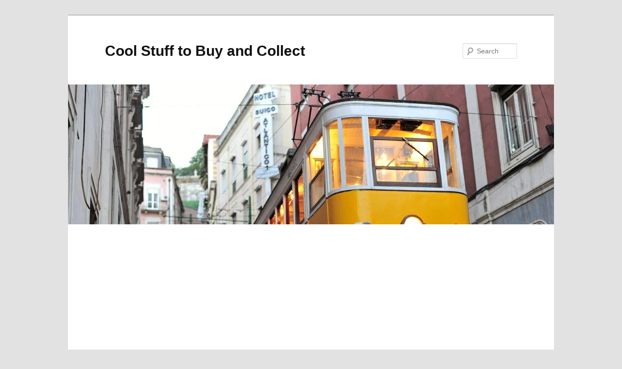

--- FILE ---
content_type: text/html; charset=utf-8
request_url: https://www.google.com/recaptcha/api2/aframe
body_size: 266
content:
<!DOCTYPE HTML><html><head><meta http-equiv="content-type" content="text/html; charset=UTF-8"></head><body><script nonce="KXygnirszQr1VsuQ7LaSSg">/** Anti-fraud and anti-abuse applications only. See google.com/recaptcha */ try{var clients={'sodar':'https://pagead2.googlesyndication.com/pagead/sodar?'};window.addEventListener("message",function(a){try{if(a.source===window.parent){var b=JSON.parse(a.data);var c=clients[b['id']];if(c){var d=document.createElement('img');d.src=c+b['params']+'&rc='+(localStorage.getItem("rc::a")?sessionStorage.getItem("rc::b"):"");window.document.body.appendChild(d);sessionStorage.setItem("rc::e",parseInt(sessionStorage.getItem("rc::e")||0)+1);localStorage.setItem("rc::h",'1769241693104');}}}catch(b){}});window.parent.postMessage("_grecaptcha_ready", "*");}catch(b){}</script></body></html>